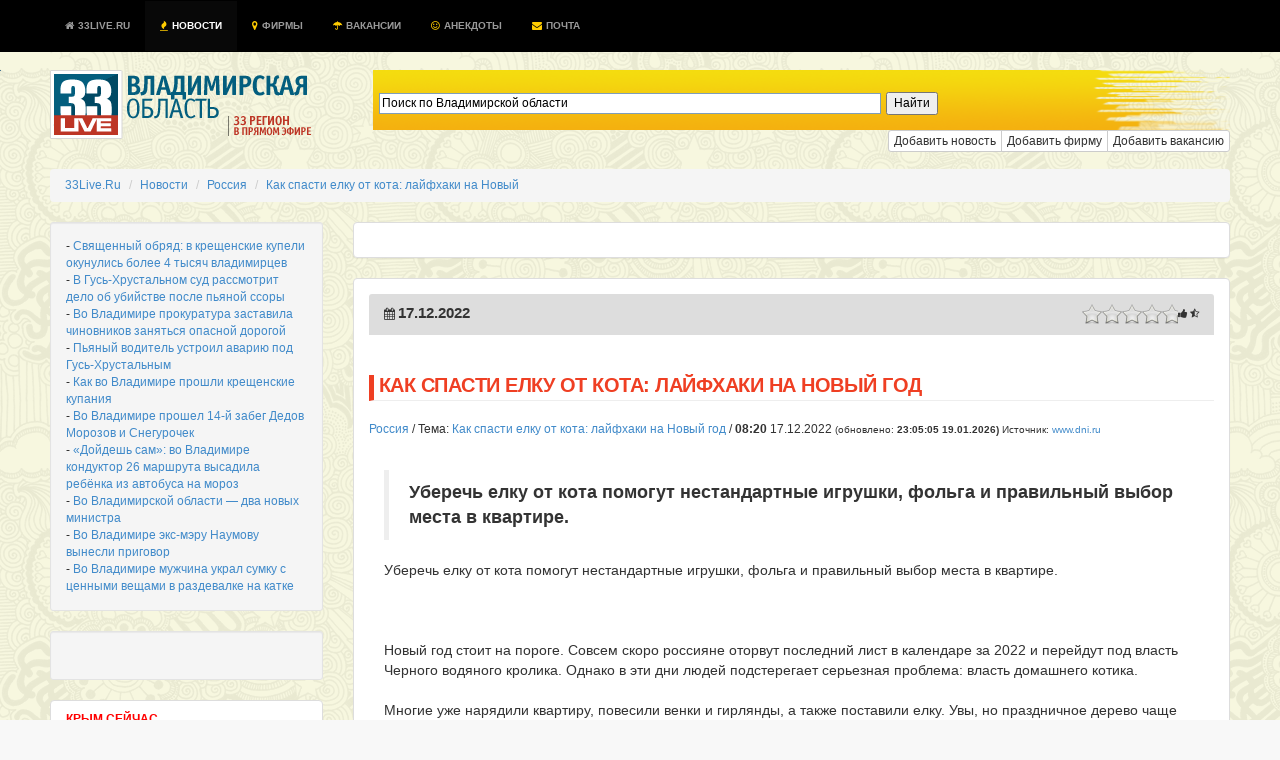

--- FILE ---
content_type: text/html; charset=UTF-8
request_url: https://33live.ru/novosti/17-12-2022-kak-spasti-elku-ot-kota-lajfxaki-na-novyj-god.html
body_size: 17337
content:
 
<!DOCTYPE HTML PUBLIC "-//W3C//DTD HTML 4.01 Transitional//EN" "http://www.w3.org/TR/html4/loose.dtd">
<!--[if lt IE 7]><html class="ie6 oldie no-js" lang="ru"><![endif]--><!--[if IE 7]><html class="ie7 oldie no-js" lang="ru"><![endif]--><!--[if IE 8]><html class="ie8 oldie no-js" lang="ru"><![endif]--><!--[if gt IE 8]><!--><html class="no-js fluid" lang="ru"><!--<![endif]--><head prefix="og: http://ogp.me/ns# fb: http://ogp.me/ns/fb# article: http://ogp.me/ns/article# ya: http://webmaster.yandex.ru/vocabularies/"><meta http-equiv="Content-Type" content="text/html; charset=UTF-8">
<meta http-equiv="Pragma" content="no-cache"/>
<meta http-equiv="no-cache"/>
<meta http-equiv="Expires" content="-1"/>
<meta http-equiv="Cache-Control" content="no-cache"/>
<meta charset="utf-8"><meta http-equiv="X-UA-Compatible" content="IE=edge,chrome=1"><title>Как спасти елку от кота: лайфхаки на Новый год</title>
<meta name="viewport" content="width=device-width, initial-scale=1, maximum-scale=1">
<meta name="format-detection" content="telephone=no">
<meta name="description" content="СРОЧНО, ВИДЕО: Уберечь елку от кота помогут нестандартные игрушки, фольга и правильный выбор места в квартире.">
<meta name="keywords" content="">
<meta name="title" content="Как спасти елку от кота: лайфхаки на Новый год" />
<meta name="standout" content="https://33live.ru/novosti/17-12-2022-kak-spasti-elku-ot-kota-lajfxaki-na-novyj-god.html">
<meta name="robots" content="all">
<meta name="robots" content="index, follow" />
<meta name="revisit-after" content="1 days" />

<meta name="Googlebot" content="Index,Follow,Noachive" />
<meta name="google-site-verification" content="OnHhe1QM4YemNev_TrnTpAgU4cRScoLFzAWcczAC_FA" />
<meta name="226282825634bfbb51a2edfa09e66222" content="">
<meta property="og:interaction" content="Поиск по Владимирской области" /> 
<meta property="og:interaction:web_handler" content="https://33live.ru/search/" />
<meta name="geo.placename" content="Владимир, Владимирская область, Россия" />
<meta name="geo.position" content="56.1445960;40.4178690" />
<meta name="geo.region" content="RU-Владимирская область" />
<meta name="ICBM" content="56.1445960, 40.4178690" />


<meta name="RATING" content="General" />
<link rel="alternate" type="application/atom+xml" title="33Live.Ru" href="https://33live.ru/novosti/rss/atom" />
<link rel="alternate" type="application/rss+xml" title="Как спасти елку от кота: лайфхаки на Новый год" href="https://33live.ru/novosti/rss" />
<link href="https://feeds.feedburner.com/33liveru" rel='alternate' title='Новости 33Live.Ru &raquo; Лента' type='application/rss+xml' />
<link rel="canonical" href="https://33live.ru/novosti/17-12-2022-kak-spasti-elku-ot-kota-lajfxaki-na-novyj-god.html"/>

<meta property="og:title" content="Как спасти елку от кота: лайфхаки на Новый год" />
<meta property="og:url" content="https://33live.ru/novosti/17-12-2022-kak-spasti-elku-ot-kota-lajfxaki-na-novyj-god.html">
<meta property="og:site_name" content="33Live.Ru" />
<meta property="og:section" content="Россия" />
<meta property="og:image" content="https://33live.ru/i/33livelogo.png" />
<meta property="og:description" content="СРОЧНО, ВИДЕО: Уберечь елку от кота помогут нестандартные игрушки, фольга и правильный выбор места в квартире." />
<meta itemprop="datePublished" content="1768849505">
<meta name="twitter:card" content="summary" />
<meta name="twitter:site" content="@33live_ru" />
<meta name="twitter:creator" content="@33live_ru" />
<meta name="twitter:domain" content="33live.ru" />
<meta name="twitter:url" content="https://33live.ru/novosti/17-12-2022-kak-spasti-elku-ot-kota-lajfxaki-na-novyj-god.html" />
<meta name="twitter:title" content="Как спасти елку от кота: лайфхаки на Новый год" />
<meta name="twitter:description" content="СРОЧНО, ВИДЕО: Уберечь елку от кота помогут нестандартные игрушки, фольга и правильный выбор места в квартире." />
<meta name="news_keywords" content="" />
<meta property="article:modified_time" content="1671250850" />
<meta property="article:published_time" content="1671250850" />

<link rel='icon' href='/favicon.ico' type="image/x-icon" />
<link href="https://plus.google.com/communities/105934270820363718809" rel="publisher" />
<link href="https://plus.google.com/u/0/103603849442452170135" rel="author" />
<meta name='wmail-verification' content='62dd567edac2eb33' />
<link rel="shortcut icon" href="/favicon.ico" type="image/x-icon" />
<script type="text/javascript" src="//cdn.jsdelivr.net/jquery/2.0.3/jquery-2.0.3.min.js"></script>
<link rel="stylesheet" type="text/css" href="https://33live.ru/css/bootstrap.min.css"/>
<link href="//netdna.bootstrapcdn.com/font-awesome/3.2.1/css/font-awesome.css" rel="stylesheet">

<style>
body {  font-size: 12px; background: #f8f8f8 url(https://33live.ru/i/skulls.png);}
.panel-body {  font-size: 12px;}
.panel,.well {padding:15px;}
.page-header,panel-heading {
  padding-top: 1px;
  padding-bottom: 5px;
  font-size: 20px; 
  font-weight: normal;
  line-height:19px;
  text-transform:uppercase;
  letter-spacing: -0.5px;
  color: #ef3f23;
  border-left: 5px solid #ef3f23;
  padding-left:5px;
}
.h1 {
  padding-top: 1px;
  padding-bottom: 2px;
  font-size: 17px; 
  font-weight: normal;
  line-height:19px;
  text-transform:uppercase;
  letter-spacing: -0.5px;
  color: #ef3f23;
  border-left: 5px solid #ef3f23;
  padding-left:5px;
}
.h2, h3, h4, h5 {
  padding-top: 1px;
  padding-bottom: 5px;
  font-size: 17px; 
  font-weight: normal;
  line-height:19px;
  text-transform:uppercase;
  letter-spacing: -0.5px;
  color: #ef3f23;
}
</style>

 <script type="text/javascript" src="//vk.com/js/api/openapi.js?97"></script> 

<script>
  (function(i,s,o,g,r,a,m){i['GoogleAnalyticsObject']=r;i[r]=i[r]||function(){
  (i[r].q=i[r].q||[]).push(arguments)},i[r].l=1*new Date();a=s.createElement(o),
  m=s.getElementsByTagName(o)[0];a.async=1;a.src=g;m.parentNode.insertBefore(a,m)
  })(window,document,'script','//www.google-analytics.com/analytics.js','ga');

  ga('create', 'UA-51397276-8', '33live.ru');
  ga('send', 'pageview');

</script>

<meta name="google-translate-customization" content="72909a245c7967e8-2cbeff38f03b2450-g4ff2dc5e62851d8b-d"></meta>
<!-- <script async src="https://allstat-pp.ru/7951/0761c8f1961c32123b652daff65bca8cedb72f02.js"></script> -->
</head>

<body>

<div style="position:absolute;top:-1000;left:-1000;">

<!-- Yandex.Metrika counter --> <script type="text/javascript" > (function(m,e,t,r,i,k,a){m[i]=m[i]||function(){(m[i].a=m[i].a||[]).push(arguments)}; m[i].l=1*new Date();k=e.createElement(t),a=e.getElementsByTagName(t)[0],k.async=1,k.src=r,a.parentNode.insertBefore(k,a)}) (window, document, "script", "https://mc.yandex.ru/metrika/tag.js", "ym"); ym(29319835, "init", { clickmap:true, trackLinks:true, accurateTrackBounce:true }); </script> <noscript><div><img src="https://mc.yandex.ru/watch/29319835" style="position:absolute; left:-9999px;" alt="" /></div></noscript> <!-- /Yandex.Metrika counter -->
<!-- Rating@Mail.ru logo -->
<img src="//top-fwz1.mail.ru/counter?id=2367097;t=479;l=1" 
style="border:0;" height="1" width="1" alt="Рейтинг@Mail.ru" />
<!-- Rating@Mail.ru counter -->
<script type="text/javascript">//<![CDATA[
var _tmr = _tmr || [];
_tmr.push({id: '2367097', type: 'pageView', start: (new Date()).getTime()});
(function (d, w) {
   var ts = d.createElement('script'); ts.type = 'text/javascript'; ts.async = true;
   ts.src = (d.location.protocol == 'https:' ? 'https:' : 'http:') + '//top-fwz1.mail.ru/js/code.js';
   var f = function () {var s = d.getElementsByTagName('script')[0]; s.parentNode.insertBefore(ts, s);};
   if (w.opera == "[object Opera]") { d.addEventListener("DOMContentLoaded", f, false); } else { f(); }
})(document, window);
//]]></script><noscript><div style="position:absolute;left:-10000px;">
<img src="//top-fwz1.mail.ru/counter?id=2367097;js=na" style="border:0;" height="1" width="1" alt="Рейтинг@Mail.ru" />
</noscript>
<!-- //Rating@Mail.ru counter -->

</div>

    <!--  <script src="https://oss.maxcdn.com/libs/html5shiv/3.7.0/html5shiv.js"></script>
      <script src="https://oss.maxcdn.com/libs/respond.js/1.4.2/respond.min.js"></script> -->

<!-- background: #104b6b url(/i/hd.jpg) no-repeat center top; traur -->
<nav class="nav navbar-inverse navbar-fixed-top" style="text-transform:uppercase;font-size:10px;font-weight:bold;color:#fff;background-color:#104b6b;padding:1px;background-color:#000000;">
  <div class="container">
 <div class="navbar-header">
      <button type="button" class="navbar-toggle" data-toggle="collapse" data-target="#nav-collapse">
        <span class="sr-only">Toggle navigation</span>
        <span class="icon-bar"></span>
        <span class="icon-bar"></span>
        <span class="icon-bar"></span>
      </button>
    </div>
      <div class="collapse navbar-collapse" id="nav-collapse">
        <ul class="nav navbar-nav">
<li >
    <a href="https://33live.ru" class="brand" title="Владимирская область"><i class="icon-home icon-white" style='margin-right: 1px;'></i> 33Live.Ru <div class="hidden"><script type="text/javascript">document.write("<a href='https://www.liveinternet.ru/click;33LiveRu' target=_blank><img src='//counter.yadro.ru/hit;33LiveRu?t45.6;r" + escape(document.referrer) + ((typeof(screen)=="undefined")?"":";s"+screen.width+"*"+screen.height+"*"+(screen.colorDepth?screen.colorDepth:screen.pixelDepth)) + ";u" + escape(document.URL) +";h"+escape(document.title.substring(0,80)) +  ";" + Math.random() + "' border=0 width=1 height=1 alt='' title='LiveInternet'><\/a>")</script></div></a>  </li>
  <li  class="active"><a href="https://33live.ru/novosti/" title="новости владимирской области"><i class="icon-fire" style='margin-right: 1px;color:#ffcc00;'></i> Новости</a></li>
  <!-- li ><a href="https://33live.ru/novosti/crimea" title="крым сейчас"><i class="icon-spinner icon-spin" style='margin-right: 1px;color:red;'></i> КРЫМ</a></li -->
  <li ><a href="https://33live.ru/firms/" title="справочник организаций"><i class="icon-map-marker" style='margin-right: 1px;color:#ffcc00;'></i> Фирмы</a></li>
  <li ><a href="https://33live.ru/job/" title="вакансии для владимирцев"><i class="icon-umbrella" style='margin-right: 1px;color:#ffcc00;'></i> Вакансии</a></li>
  <li ><a href="https://33live.ru/humor/" title="Анекдоты"><i class="icon-smile icon-white" style='margin-right: 1px;color:#ffcc00;'></i> Анекдоты</a></li>

  <!--<li ><a target=_blank href="http://remontnik33.ru/" title="Ремонтник33"><i class="icon-bullhorn" style='margin-right: 1px;color:#ffcc00;'></i> Ремонтник33</a></li>
  <li ><a target=_blank href="http://vladimir.24hours.ru" rel=nofollow title="интернет-магазин"><i class="icon-shopping-cart" style='margin-right: 1px;color:#ffcc00;'></i> Магазин</a></li>-->
  <li ><a href="https://33live.ru/getmail" title="бесплатный почтовый ящик @33live.ru"><i class="icon-envelope" style='margin-right: 1px;color:#ffcc00;'></i> Почта</a></li>
        </ul>

</div></div>
</nav>


<script type="text/javascript">$('.dropdown-toggle').dropdown();</script>

<div class="container" style="margin-top:0px;height:60px;margin-top:70px;background:transparent;">
	<div class="row">
<div class="col-md-3">
<a href="https://33live.ru" target=_top style="margin-top:15px;margin-bottom:15px;"><img src="https://33live.ru/i/33live.png" border=0 width=265 height=69 alt='владимирская область'></a><br>
</div><div class="col-md-9">

	<!--<div class="controls controls-row" style="background: url('https://33live.ru/img/searchbar2.png') no-repeat; height:60px;">
			<form action="https://33live.ru/search/" method="GET" accept-charset="UTF-8" class="form-inline" name="search-form" style="display:block;padding-top:18px;margin-left:20px;">
			<div class="input-append">
			<input type="text" name="query" class="col-md-8 search-query" value="" class="typeahead" id="appendedInputButtons" autocomplete="off" placeholder="Поиск по Владимирской области" required autofocus>
			<button type="submit" class="btn btn-xs btn-danger"> <i class="icon-search icon-white"></i> Искать</button></div>
			</form>
	</div>-->
	
	<div style="display:block;padding-top:16px;margin-left:20px;background: url('https://33live.ru/img/searchbar2.png') no-repeat; height:60px;" class="controls controls-row" >
             
            <div style="width: 66.66666667%;margin-left: 20px;" class="ya-site-form ya-site-form_inited_no" onclick="return {'action':'https://33live.ru/search/','arrow':false,'bg':'transparent','fontsize':12,'fg':'#000000','language':'ru','logo':'rb','publicname':'Поиск по Владимирской области','suggest':true,'target':'_self','tld':'ru','type':2,'usebigdictionary':true,'searchid':2191192,'webopt':false,'websearch':false,'input_fg':'#000000','input_bg':'#ffffff','input_fontStyle':'normal','input_fontWeight':'normal','input_placeholder':'Поиск по Владимирской области','input_placeholderColor':'#000000','input_borderColor':'#7f9db9'}">
                <form action="https://yandex.ru/sitesearch" method="get" target="_self" class="form-inline" >
                    <div class="input-append">
                        <input type="hidden" name="searchid" value="2191192"/>
                        <input type="hidden" name="l10n" value="ru"/>
                        <input type="hidden" name="reqenc" value=""/>
                        <input type="search" name="text" value="" class="col-md-8 search-query" />
                        <input type="submit" value="Найти"/>
                     </div>
                </form>
           
                <style type="text/css">.ya-page_js_yes .ya-site-form_inited_no { display: none; }</style><script type="text/javascript">(function(w,d,c){var s=d.createElement('script'),h=d.getElementsByTagName('script')[0],e=d.documentElement;if((' '+e.className+' ').indexOf(' ya-page_js_yes ')===-1){e.className+=' ya-page_js_yes';}s.type='text/javascript';s.async=true;s.charset='utf-8';s.src=(d.location.protocol==='https:'?'https:':'http:')+'//site.yandex.net/v2.0/js/all.js';h.parentNode.insertBefore(s,h);(w[c]||(w[c]=[])).push(function(){Ya.Site.Form.init()})})(window,document,'yandex_site_callbacks');</script>
            </div>
        </div>

	<div class="btn-group btn-group-xs pull-right">
	<a href="https://33live.ru/novosti/add" rel=nofollow role="button" class="btn btn-xs btn-default" title="Добавить новость">Добавить новость</a>
	<a href="https://33live.ru/register/firm/" rel=nofollow role="button" class="btn btn-xs btn-default" title="Добавить фирму">Добавить фирму</a>
	<a href="https://33live.ru/job/add/" rel=nofollow role="button" class="btn btn-xs btn-default" title="Добавить фирму">Добавить вакансию</a>
	<!--<a href="http://qp33.ru" role="button" target=_blank class="btn btn-xs btn-danger" title="Промосайт бесплатно">Сайт бесплатно</a>
	<a href="http://ip33.ru" role="button" target=_blank class="btn btn-xs btn-success" title="Зарегистрировать домен">Домены</a>
	<a href="http://www.totalbrend.ru/" role="button" target=_blank class="btn btn-xs btn-info" title="Обмен баннерами">Вебмастерам</a>-->
	</div>

	</div>
</div>

<br>
<div itemscope itemtype="http://data-vocabulary.org/Breadcrumb" id="crumbs">
<ul class="breadcrumb">
	<li itemscope itemtype="http://data-vocabulary.org/Breadcrumb"><a  title="33Live.Ru" href='https://33live.ru/' itemprop="url"><span itemprop="title">33Live.Ru</span> </a></li> 
	<li itemscope itemtype="http://data-vocabulary.org/Breadcrumb"><a  title="Новости" href='https://33live.ru/novosti/' itemprop="url"><span itemprop="title">Новости</span> </a></li> 
	<li itemscope itemtype="http://data-vocabulary.org/Breadcrumb"><a  title="Россия" href='https://33live.ru/novosti/federal.htm' itemprop="url"><span itemprop="title">Россия</span> </a></li> 
	<li itemscope itemtype="http://data-vocabulary.org/Breadcrumb"><a  class='active'  title="Как спасти елку от кота: лайфхаки на Новый" href='https://33live.ru/novosti/17-12-2022-kak-spasti-elku-ot-kota-lajfxaki-na-novyj-god.html' itemprop="url"><span itemprop="title">Как спасти елку от кота: лайфхаки на Новый</span></a></li> 
</ul>

</div>

<script type="text/javascript">
$(function(){
	$('#rating_news').rating({
		fx: 'full',
        image: '/img/stars2.png',
        loader: '/img/ajax-loader.gif',
        minimal: 0.5,
        stars: 5,
	url: '/novosti/rating.php?idnews=808206',
        callback: function(responce){
            this.vote_success.fadeOut(6000);
        }
	});
})
</script>

<script type="text/javascript" src="//vk.com/js/api/openapi.js?101"></script> 


	<div class="row">
<div class="col-md-3">

<div class="well well-sm">

- <a href='/novosti/19-01-2026-svyashhennyj-obryad-v-kreshhenskie-kupeli-okunulis-bolee-4-tysyach-vladimircev.html'>Священный обряд: в крещенские купели окунулись более 4 тысяч владимирцев</a> <br>- <a href='/novosti/19-01-2026-v-gus‑xrustalnom-sud-rassmotrit-delo-ob-ubijstve-posle-pyanoj-ssory.html'>В Гусь‑Хрустальном суд рассмотрит дело об убийстве после пьяной ссоры</a> <br>- <a href='/novosti/19-01-2026-vo-vladimire-prokuratura-zastavila-chinovnikov-zanyatsya-opasnoj-dorogoj.html'>Во Владимире прокуратура заставила чиновников заняться опасной дорогой</a> <br>- <a href='/novosti/19-01-2026-pyanyj-voditel-ustroil-avariyu-pod-gus‑xrustalnym.html'>Пьяный водитель устроил аварию под Гусь‑Хрустальным</a> <br>- <a href='/novosti/19-01-2026-kak-vo-vladimire-proshli-kreshhenskie-kupaniya.html'>Как во Владимире прошли крещенские купания</a> <br>- <a href='/novosti/19-01-2026-vo-vladimire-proshel-14-j-zabeg-dedov-morozov-i-snegurochek.html'>Во Владимире прошел 14-й забег Дедов Морозов и Снегурочек</a> <br>- <a href='/novosti/19-01-2026-dojdesh-sam-vo-vladimire-konduktor-26-marshruta-vysadila-rebyonka-iz-avtobusa-na-moroz.html'>«Дойдешь сам»: во Владимире кондуктор 26 маршрута высадила ребёнка из автобуса на мороз</a> <br>- <a href='/novosti/19-01-2026-vo-vladimirskoj-oblasti-—-dva-novyx-ministra.html'>Во Владимирской области — два новых министра</a> <br>- <a href='/novosti/19-01-2026-vo-vladimire-eks-meru-naumovu-vynesli-prigovor.html'>Во Владимире экс-мэру Наумову вынесли приговор</a> <br>- <a href='/novosti/19-01-2026-vo-vladimire-muzhchina-ukral-sumku-s-cennymi-veshhami-v-razdevalke-na-katke.html'>Во Владимире мужчина украл сумку с ценными вещами в раздевалке на катке</a> <br></div>

<div class="well well-sm">
<!--
<script async src="//pagead2.googlesyndication.com/pagead/js/adsbygoogle.js"></script> -->
<!-- 33live_left_240_400 -->
<!-- <ins class="adsbygoogle"
     style="display:inline-block;width:240px;height:400px"
     data-ad-client="ca-pub-4821627379338005"
     data-ad-slot="5966512026"></ins>
<script>
(adsbygoogle = window.adsbygoogle || []).push({});
</script>
-->
<br/>
</div>



<div class="list-group">
<a href="https://33live.ru/novosti/crimea" class="list-group-item text-danger" style="color:red;font-weight:bold;">КРЫМ СЕЙЧАС</a></b>
<a href="https://33live.ru/novosti/" class="list-group-item">Все новости</a></b>
<a href="https://33live.ru/novosti/actual.htm" class="list-group-item">ТОП </a><a href="https://33live.ru/novosti/glavnoe.htm" class="list-group-item">Главное </a><a href="https://33live.ru/novosti/kultura.htm" class="list-group-item">Культура </a><a href="https://33live.ru/novosti/obrazovanie.htm" class="list-group-item">Образование </a><a href="https://33live.ru/novosti/proisshestviya.htm" class="list-group-item">Происшествия </a><a href="https://33live.ru/novosti/sport.htm" class="list-group-item">Спорт </a><a href="https://33live.ru/novosti/politika.htm" class="list-group-item">Политика </a><a href="https://33live.ru/novosti/ekonomika.htm" class="list-group-item">Экономика </a><a href="https://33live.ru/novosti/zdorove.htm" class="list-group-item">Здоровье </a><a href="https://33live.ru/novosti/federal.htm" class="list-group-item">Россия </a><a href="https://33live.ru/novosti/moscow.htm" class="list-group-item">Москва </a><a href="https://33live.ru/humor" class="list-group-item text-success">Анекдоты нонстоп</a>
<a rel='nofollow' href="https://33live.ru/novosti/sandbox" class="list-group-item muted">Песочница</a>
</div>
<br>

<noindex>


<div class="panel panel-default" style="margin:3px;">
<div class="panel-body" style="margin:3px;">

Разговор двух пацанов: 
- Приколи, братан, фчера: подошел, засунул и пошел... 
- Ну, ты перец! А как ее звать? 
- Не ее, а их... 
- Ну ни хрена се! 
- Да, вот так тапочки...


<a href=/humor title='еще анекдотов'><i class="icon-smile"></i> еще анекдот!</a>
</div></div>
</noindex>
<br/><br/>
<div class="panel">
<center>

<!--4fdb9510--><!--4fdb9510--><script async="async" src="https://w.uptolike.com/widgets/v1/zp.js?pid=tl3cdea9e3e8c55e8efee40060fabe84f6e38dbd2d" type="text/javascript"></script><script type="text/javascript">
<!--
var _acic={dataProvider:10};(function(){var e=document.createElement("script");e.type="text/javascript";e.async=true;e.src="https://www.acint.net/aci.js";var t=document.getElementsByTagName("script")[0];t.parentNode.insertBefore(e,t)})()
//-->
</script><!--3659403873471--><div id='h5bm_3659403873471'></div>		

<!-- 33liveLeft2 -->

</center>
</div>

</div><div class="col-md-9">

<div class="panel panel-default" style="padding:0px;">
<center>
<br/>
<!--
<script async src="//pagead2.googlesyndication.com/pagead/js/adsbygoogle.js"></script> -->
<!-- 33live_top -->
<!-- <ins class="adsbygoogle"
     style="display:inline-block;width:728px;height:90px"
     data-ad-client="ca-pub-4821627379338005"
     data-ad-slot="6478739226"></ins>
<script>
(adsbygoogle = window.adsbygoogle || []).push({});
</script>
-->
</center>
<br/>
</div>

<div class="panel panel-default">
<div class="panel-heading" style="background-color:#ddd;">
<table width=100%><tr><td width=30% align=left>
<i class="icon-calendar icon"></i> <b style='font-size: 15px; font-weight: bold; line-height: 15px;'>17.12.2022</b><br>
</td><td width=40%>

</td><td width=40% align=right><span class="pull-right">
<table><tr>
<td>
<div id="rating_news" style="height: 20px; left:20px;">
<input type="hidden" class="val" value=""/>
<input type="hidden" class="score" value=""/>
<input type="hidden" class="vote" value=""/>
<input type="hidden" class="votes" value=""/>
<input type="hidden" name="vote-id" value="808206"/>
</div></td><td><small><i class="icon-thumbs-up"></i> <b></b> <i class="icon-star-half-empty"></i> <b></b></small></td></tr></table>
</span>
</td></tr></table>
<span itemprop="articleBody">
<span class="news-date hidden">2022-12-17 08:20:50</span>
<span class="news-time hidden">2022-12-17 08:20:50</span>
</div>

<!-- Yandex.RTB R-A-129730-1 
<div id="yandex_rtb_R-A-129730-1"></div>
<script type="text/javascript">
    (function(w, d, n, s, t) {
        w[n] = w[n] || [];
        w[n].push(function() {
            Ya.Context.AdvManager.render({
                blockId: "R-A-129730-1",
                renderTo: "yandex_rtb_R-A-129730-1",
                async: true
            });
        });
        t = d.getElementsByTagName("script")[0];
        s = d.createElement("script");
        s.type = "text/javascript";
        s.src = "//an.yandex.ru/system/context.js";
        s.async = true;
        t.parentNode.insertBefore(s, t);
    })(this, this.document, "yandexContextAsyncCallbacks");
</script>
-->

<h1 class="page-header" itemprop="name"><strong>Как спасти елку от кота: лайфхаки на Новый год</strong></h1>
<a href='/novosti/federal.htm' itemprop='articleSection'>Россия</a> / Тема: <a href="/novosti/17-12-2022-kak-spasti-elku-ot-kota-lajfxaki-na-novyj-god.html" class="article_header_item_story">Как спасти елку от кота: лайфхаки на Новый год</a> / 
<time class="article_header_date" itemprop="dateCreated" datetime="2022-12-17T08:20:50">
<b><span class="article_header_time">08:20</span></b> 17.12.2022</time> <small class="muted">(обновлено: <b><time class="article_header_update_date" itemprop="dateModified" datetime="2026-01-19T23:05:05">23:05:05 19.01.2026</time>)</b> Источник: <a href="http://www.dni.ru" target=_blank rel=nofollow>www.dni.ru</a></small>
<br><br>
<div id="newstext" itemprop="articleBody" style="font-size:120%;padding:15px;">
<blockquote itemprop="description"><b>Уберечь елку от кота помогут нестандартные игрушки, фольга и правильный выбор места в квартире.</b></blockquote>Уберечь елку от кота помогут нестандартные игрушки, фольга и правильный выбор места в квартире.<br><br>		<br><br>Новый год стоит на пороге. Совсем скоро россияне оторвут последний лист в календаре за 2022 и перейдут под власть Черного водяного кролика. Однако в эти дни людей подстерегает серьезная проблема: власть домашнего котика.<br><br>Многие уже нарядили квартиру, повесили венки и гирлянды, а также поставили елку. Увы, но праздничное дерево чаще других становится жертвой питомца, если не понравится или, наоборот, слишком сильно понравится ему.<br><br>Меж тем, спасти елку от кота и не испортить себе Новый год можно. Для этого достаточно знать несколько лайфхаков. Полезными советами с россиянами поделились авторы ютуб-канала ТСВ.<br><br>Удобный вариант &#8211; установить праздничное дерево заранее. Можно поставить елку в квартире за неделю или за две, при этом украшать ее не стоит. За это время котик должен сполна наиграться и привыкнуть к новому атрибуту в доме.<br><br>Очень важно выбрать в доме правильно место для елки. Лучше всего выбрать угол, чтобы закрыть доступ для питомца, как минимум, с двух сторон. Полок рядом быть не должно &#8211; так можно избежать воздушной атаки и сберечь содержимое самих полок.<br><br>Кроме того, авторы канала рекомендуют хозяевам котов отказаться от елочных украшений, висящих не нитке, потому что раскачивающиеся шары привлекают дополнительное внимание. Лучше остановиться на декоре с прищепками. Дождик и вовсе под запретом &#8211; его питомец может сожрать.<br><br>Эксперты уверены, что коты не переносят шума алюминиевой фольги. В крайнем случае можно обернуть ствол и нижние ветки, однако внешний вид елки от этого пострадает. Более продвинутый вариант &#8211; обрызгать праздничное дерево специальным эфирным маслом, отпугивающим животных.</div>

<!-- Yandex.RTB R-A-129730-1 
<div id="yandex_rtb_R-A-129730-1"></div>
<script type="text/javascript">
    (function(w, d, n, s, t) {
        w[n] = w[n] || [];
        w[n].push(function() {
            Ya.Context.AdvManager.render({
                blockId: "R-A-129730-1",
                renderTo: "yandex_rtb_R-A-129730-1",
                async: true
            });
        });
        t = d.getElementsByTagName("script")[0];
        s = d.createElement("script");
        s.type = "text/javascript";
        s.src = "//an.yandex.ru/system/context.js";
        s.async = true;
        t.parentNode.insertBefore(s, t);
    })(this, this.document, "yandexContextAsyncCallbacks");
</script> 
-->
<br>

<div class="panel">
<div class="pluso pull-right" data-background="none;" data-options="small,square,line,horizontal,nocounter,sepcounter=1,theme=14" data-services="vkontakte,odnoklassniki,facebook,twitter,google,moimir"></div>
<a href="#addfoto" role="button" class="btn btn-sm btn-success" data-toggle="modal"><i class="icon-upload-alt"></i> Загрузить фотографии по теме</a>
<a href="#blogcode" role="button" class="btn btn-sm btn-info" data-toggle="modal"><i class="icon-twitter-sign"></i> Вставить в блог</a>
<a href="#forumcode" role="button" class="btn btn-sm btn-warning" data-toggle="modal"><i class="icon-edit"></i> Вставить в форум</a>
</div>
</div>

<table class="panel" width=100% cellpadding=5><tr>

</tr></table>



<div class="panel">
<div class="panel-heading"><h3>Ваше мнение - ценность!</h3></div>
<noindex>
<!--
<script type="text/javascript">
  VK.init({apiId: 3750294, onlyWidgets: true});
</script>
<div id="vk_comments"></div>
<script type="text/javascript">
VK.Widgets.Comments("vk_comments", {limit: 20, width: "840", attach: "*"});
</script>
-->

<div id="fb-root"></div>
<script>(function(d, s, id) {
  var js, fjs = d.getElementsByTagName(s)[0];
  if (d.getElementById(id)) return;
  js = d.createElement(s); js.id = id;
  js.src = "//connect.facebook.net/ru_RU/all.js#xfbml=1&appId=421405581281491";
  fjs.parentNode.insertBefore(js, fjs);
}(document, 'script', 'facebook-jssdk'));</script>


<div class="fb-comments" data-href="https://33live.ru//novosti/17-12-2022-kak-spasti-elku-ot-kota-lajfxaki-na-novyj-god.html" data-width="840" data-numposts="15" data-colorscheme="light"></div>
</noindex>
</div>


<ul class="pager">
  <li class="previous"><a href="/novosti/kakaya-vlast-vostrebovana-v-rossii.html" rel="Prev"><b><i class="icon-arrow-left"></i> Предыдущая новость</a></b></li></ul>



<div class="panel panel-default">
<div class="panel-body">

<font class='muted'>23.12.2025</font> <a href='/novosti/23-12-2025-v-energodare-sostoyalsya-forum-zhenskij-dar.html' title='В Энергодаре состоялся форум «Женский Дар»'>В Энергодаре состоялся форум «Женский Дар»</a><br><font class='muted'>21.12.2025</font> <a href='/novosti/21-12-2025-vystavku-nikasa-safronova-v-nyu-deli-posetili-bolee-300-tys-chelovek.html' title='Выставку Никаса Сафронова в Нью-Дели посетили более 300 тыс. человек'>Выставку Никаса Сафронова в Нью-Дели посетили более 300 тыс. человек</a><br><font class='muted'>19.12.2025</font> <a href='/novosti/19-12-2025-vystavka-yuvelirnaya-skazka-ot-kostromskoj-snegurochki-otkrylas-v-rossii.html' title='Выставка "Ювелирная сказка от Костромской Снегурочки" открылась в России'>Выставка "Ювелирная сказка от Костромской Снегурочки" открылась в России</a><br><font class='muted'>18.12.2025</font> <a href='/novosti/18-12-2025-v-novosibirske-projdet-vserossijskij-forum-korennyx-malochislennyx-narodov.html' title='В Новосибирске пройдет всероссийский форум коренных малочисленных народов'>В Новосибирске пройдет всероссийский форум коренных малочисленных народов</a><br><font class='muted'>17.12.2025</font> <a href='/novosti/17-12-2025-multimedijnaya-vystavka-ob-istorii-novogo-goda-i-deda-moroza-otkrylas-v-kazani.html' title='Мультимедийная выставка об истории Нового года и Деда Мороза открылась в Казани'>Мультимедийная выставка об истории Нового года и Деда Мороза открылась в Казани</a><br><font class='muted'>16.12.2025</font> <a href='/novosti/16-12-2025-v-pekine-nachalsya-vi-forum-smi-rossii-i-kitaya.html' title='В Пекине начался VI форум СМИ России и Китая'>В Пекине начался VI форум СМИ России и Китая</a><br><font class='muted'>14.12.2025</font> <a href='/novosti/14-12-2025-v-nacionalnom-centre-rossiya-otkrylas-interaktivnaya-vystavka-puteshestvie-kniga-skazok.html' title='В Национальном центре «Россия» открылась интерактивная выставка-путешествие «Книга сказок»'>В Национальном центре «Россия» открылась интерактивная выставка-путешествие «Книга сказок»</a><br><font class='muted'>12.12.2025</font> <a href='/novosti/12-12-2025-forum-amurekspo-projdet-v-blagoveshhenske-i-xejxe-s-21-po-24-maya.html' title='Форум "Амурэкспо" пройдет в Благовещенске и Хэйхэ с 21 по 24 мая'>Форум "Амурэкспо" пройдет в Благовещенске и Хэйхэ с 21 по 24 мая</a><br><font class='muted'>11.12.2025</font> <a href='/novosti/11-12-2025-v-pushkinskom-muzee-predstavili-ne-vystavlyavshiesya-ranee-raboty-shagala.html' title='В Пушкинском музее представили не выставлявшиеся ранее работы Шагала'>В Пушкинском музее представили не выставлявшиеся ранее работы Шагала</a><br><font class='muted'>10.12.2025</font> <a href='/novosti/10-12-2025-yubilejnyj-forum-arktika-nastoyashhee-i-budushhee-otkrylsya-v-peterburge.html' title='Юбилейный форум «Арктика: настоящее и будущее» открылся в Петербурге'>Юбилейный форум «Арктика: настоящее и будущее» открылся в Петербурге</a><br><font class='muted'>09.12.2025</font> <a href='/novosti/09-12-2025-v-moskve-otkrylas-vystavka-posvyashhennaya-iskusstvu-vo-vremya-vojny.html' title='В Москве открылась выставка, посвященная искусству во время войны'>В Москве открылась выставка, посвященная искусству во время войны</a><br><font class='muted'>07.12.2025</font> <a href='/novosti/07-12-2025-v-ivanove-projdet-molodezhnyj-istoricheskij-forum-nasha-slava-russkaya-derzhava.html' title='В Иванове пройдет молодежный исторический форум «Наша Слава – русская держава»'>В Иванове пройдет молодежный исторический форум «Наша Слава – русская держава»</a><br><font class='muted'>05.12.2025</font> <a href='/novosti/05-12-2025-v-moskve-otkrylas-vystavka-prorestavraciyu.html' title='В Москве открылась выставка "Прореставрацию"'>В Москве открылась выставка "Прореставрацию"</a><br><font class='muted'>04.12.2025</font> <a href='/novosti/04-12-2025-v-kazani-10-dekabrya-startuet-forum-po-bezopasnomu-internetu.html' title='В Казани 10 декабря стартует форум по безопасному интернету'>В Казани 10 декабря стартует форум по безопасному интернету</a><br><font class='muted'>03.12.2025</font> <a href='/novosti/03-12-2025-v-moskve-otkrylas-vystavka-o-xudozhestvennom-nasledii-doma-romanovyx.html' title='В Москве открылась выставка о художественном наследии дома Романовых'>В Москве открылась выставка о художественном наследии дома Романовых</a><br><font class='muted'>02.12.2025</font> <a href='/novosti/02-12-2025-v-moskve-proxodit-forum-vtb-rossiya-zovet.html' title='В Москве проходит форум ВТБ «Россия зовет»'>В Москве проходит форум ВТБ «Россия зовет»</a><br><font class='muted'>30.11.2025</font> <a href='/novosti/30-11-2025-v-centralnom-vystavochnom-zale-manezha-otkroetsya-vystavka-posvyashhyonnaya-dinastii-benua.html' title='В Центральном выставочном зале «Манежа» откроется выставка, посвящённая династии Бенуа'>В Центральном выставочном зале «Манежа» откроется выставка, посвящённая династии Бенуа</a><br><font class='muted'>29.11.2025</font> <a href='/novosti/29-11-2025-v-podmoskove-zavershen-pilotnyj-etap-proekta-cifrovaya-kotelnaya.html' title='В Подмосковье завершен пилотный этап проекта "Цифровая котельная"'>В Подмосковье завершен пилотный этап проекта "Цифровая котельная"</a><br><font class='muted'>28.11.2025</font> <a href='/novosti/28-11-2025-v-rudn-sostoyalsya-forum-yuridicheskix-vuzov-stran-shos.html' title='В РУДН состоялся Форум юридических вузов стран ШОС'>В РУДН состоялся Форум юридических вузов стран ШОС</a><br><font class='muted'>27.11.2025</font> <a href='/novosti/27-11-2025-v-moskve-9-dekabrya-otkroetsya-vystavka-o-podrazdelenii-alfa.html' title='В Москве 9 декабря откроется выставка о подразделении "Альфа"'>В Москве 9 декабря откроется выставка о подразделении "Альфа"</a><br><font class='muted'>26.11.2025</font> <a href='/novosti/26-11-2025-v-yakutske-otkrylsya-severnyj-forum.html' title='В Якутске открылся Северный форум'>В Якутске открылся Северный форум</a><br><font class='muted'>25.11.2025</font> <a href='/novosti/25-11-2025-forum-nastoyashhie-otcy-soberyot-v-xabarovske-sotnyu-otcov-so-vsej-rossii.html' title='Форум «Настоящие отцы» соберёт в Хабаровске сотню отцов со всей России'>Форум «Настоящие отцы» соберёт в Хабаровске сотню отцов со всей России</a><br><font class='muted'>24.11.2025</font> <a href='/novosti/24-11-2025-vystavka-ya-vsemogushh-—-ya-aviator-otkrylas-na-vdnx.html' title='Выставка «Я всемогущ — я авиатор» открылась на ВДНХ'>Выставка «Я всемогущ — я авиатор» открылась на ВДНХ</a><br><font class='muted'>20.11.2025</font> <a href='/novosti/20-11-2025-forum-malaya-rodina-—-sila-rossii-startoval-v-tyumeni.html' title='Форум "Малая родина — сила России" стартовал в Тюмени'>Форум "Малая родина — сила России" стартовал в Тюмени</a><br><font class='muted'>19.11.2025</font> <a href='/novosti/19-11-2025-vystavka-shedevrov-iz-muzeya-carskoe-selo-otkrylas-v-istoricheskom-muzee.html' title='Выставка шедевров из музея "Царское Село" открылась в Историческом музее'>Выставка шедевров из музея "Царское Село" открылась в Историческом музее</a><br></div>

</div>
</div>


<script type="text/javascript">
function flash10_supported() {
  var desc = '';
  if (navigator.plugins && navigator.plugins["Shockwave Flash"]) {
    desc = navigator.plugins["Shockwave Flash"].description;
  } else {
    try {
      if (new ActiveXObject("ShockwaveFlash.ShockwaveFlash.10")) {
        desc = '10';
      }
    } catch (e) {
    }
  }
  return intval(desc.replace(/^[^0-9]*/, '')) >= 30;
}

function show_normal(not_event) {
  if (!not_event && window.event && (window.event.which == 2 || window.event.button == 1)) {
    return true;
  }
  hide('flash_upload');
  show('normal_upload');
  if (!flash10_supported()) {
    show('flash_needed');
  } else {
    hide('flash_needed');
  }
  return false;
}

var flash_inited = false;
function show_flash(not_event) {
  if (!not_event && window.event && (window.event.which == 2 || window.event.button == 1)) {
    return true;
  }
  if (!flash10_supported()) {
    if (isVisible('normal_upload')) {
      if (isVisible('flash_needed')) {
        animate(ge('flash_needed'), {backgroundColor: '#FFEFE8', borderBottomColor: '#E89B88', borderLeftColor: '#E89B88', borderRightColor: '#E89B88', borderTopColor: '#E89B88'}, 100, function() {
          animate(ge('flash_needed'), {backgroundColor: '#FFFFFF', borderBottomColor: '#CCCCCC', borderLeftColor: '#CCCCCC', borderRightColor: '#CCCCCC', borderTopColor: '#CCCCCC'}, 500);
        });
      } else {
        show('flash_needed');
      }
    } else {
      show('normal_upload');
      show('flash_needed');
    }
  } else {
    if (!flash_inited) {
      var flashvars = {
        'upload_url': '/novosti/foto/load.php',
        'redirect_url': '/novosti/foto/success.php',
        'jpeg_quality': 97,
        'thumb_quality': 97,
        'max_images': 30,

        'language_id': '0',
        'lang.browse_header': 'Загрузка фотографий с компьютера',
        'lang.browse_limitations': 'Ограничения',
        'lang.browse_formats': 'Поддерживаемые форматы файлов:  JPG, PNG и GIF.',
        'lang.browse_max_images': 'Вы можете загружать до 50 фото за один раз.',
        'lang.browse_tip': 'Загружайте пожалуйста приличные фотографии',
        'lang.browse_big_photos': 'Загружать большие фотографии (фигня)',
        'lang.sharpen_photos': 'Повышать четкость фотографий (фигня)',

        'lang.photos_count': '@{count} фотография@{count} фотографии@{count} фотографий',
        'lang.no_photos': 'Нет фотографий',
        'lang.cannot_add_more': 'Вы не можете добавлять больше 50 фотографий.',
        'lang.loading': 'Загрузка',
        'lang.processing': 'Обработка данных',
        'lang.sending': 'Отправка данных',
        'lang.error': 'Произошла ошибка%26%2333%3B',
        'lang.error_loading_file': 'Ошибка загрузки файла',

        'lang.KB': 'Кб',
        'lang.MB': 'Мб',
        'lang.decimal_separator': ',',

        'lang.button_browse': 'Выбрать фотографий',
        'lang.button_send': 'Отправить',
        'lang.button_add': 'Еще',
        'lang.button_close': 'Закрыть',
        'lang.button_terminate': 'Прервать',
        'lang.button_cancel': 'Отмена'
      };
      var params = {
        'allowScriptAccess': 'always',
        'bgcolor': '#ececec',
        'wmode': 'opaque'
      };
      swfobject.embedSWF("/novosti/foto/uploader.swf", "flash_swfobject", "600", "400", "10.0.1","//cdn.jsdelivr.net/swfobject/2.2/expressInstall.swf", flashvars, params,{preventHide: true});
      flash_inited = true;
    }

    show('flash_upload');
    hide('normal_upload');
  }
  return false;
}

onDomReady(function () {
  if (0) {
    show_normal(true);
  } else {
    show_flash(true);
  }
});
</script>

<div id="addfoto" class="modal fade" tabindex="-1" role="dialog" aria-labelledby="addfotoLabel" aria-hidden="true">
  <div class="modal-header">
    <button type="button" class="close" data-dismiss="modal" aria-hidden="true">×</button>
    <h3 id="addfotoLabel">Загрузка фотографий по теме</h3>
  </div>
  <div class="modal-body">
<p>

<!-- <script type="text/javascript" src="//cdn.jsdelivr.net/swfobject/2.2/swfobject.js"></script> -->
<script type="text/javascript" src="https://33live.ru/novosti/foto/swfobject.js"></script>
<!-- <script type="text/javascript" src="https://33live.ru/novosti/foto/swfobject2.js"></script> -->

 <div id="flash_upload" style=""><div id="flash_container" style="text-align: center; width: 70%;min-width:800px;"><object type="application/x-shockwave-flash" preventhide="true" data="/novosti/foto/uploader.swf" width="100%" height="600" id="flash_swfobject" style="visibility: visible; "><param name="allowScriptAccess" value="always"><param name="bgcolor" value="#ececec"><param name="wmode" value="opaque"><param name="flashvars" value="upload_url=/novosti/foto/load.php?newsid=808206|%D0%9A%D0%B0%D0%BA+%D1%81%D0%BF%D0%B0%D1%81%D1%82%D0%B8+%D0%B5%D0%BB%D0%BA%D1%83+%D0%BE%D1%82+%D0%BA%D0%BE%D1%82%D0%B0%3A+%D0%BB%D0%B0%D0%B9%D1%84%D1%85%D0%B0%D0%BA%D0%B8+%D0%BD%D0%B0+%D0%9D%D0%BE%D0%B2%D1%8B%D0%B9+%D0%B3%D0%BE%D0%B4|&amp;redirect_url=https://33live.ru/novosti/876770.html&amp;max_images=10&amp;jpeg_quality=97&amp;thumb_quality=97&amp;language_id=0&amp;lang.browse_header=Загрузка фотографий к статье&amp;lang.browse_limitations=Ограничения&amp;lang.browse_formats=Поддерживаемые форматы файлов:  JPG, PNG и GIF.&amp;lang.browse_max_images=Вы можете загружать до 10 фото за один раз.&amp;lang.browse_tip=Старайтесь загружать приличные фотографии.&amp;lang.browse_big_photos=Загружать большие фотографии&amp;lang.sharpen_photos=Повышать четкость фотографий &amp;lang.photos_count=@{count} картинка@{count} картинки@{count} картинок&amp;lang.no_photos=Нет картинок&amp;lang.cannot_add_more=Вы не можете добавлять больше 10 картинок.&amp;lang.loading=Загрузка&amp;lang.processing=Обработка фотографий&amp;lang.sending=Отправка фотографий&amp;lang.error=Произошла ошибка%26%2333%3B&amp;lang.error_loading_file=Ошибка загрузки файла&amp;lang.KB=Кб&amp;lang.MB=Мб&amp;lang.decimal_separator=,&amp;lang.button_browse=Выбрать фотографии&amp;lang.button_send=Отправить&amp;lang.button_add=Добавить еще фотографий&amp;lang.button_close=Закрыть&amp;lang.button_terminate=Прервать&amp;lang.button_cancel=Отмена"></object></div></div>
</p>
  </div>
  <div class="modal-footer">
    <button class="btn" data-dismiss="modal" aria-hidden="true">Закрыть окно</button>
  </div>
</div>

<div id="blogcode" class="modal fade" tabindex="-1" role="dialog" aria-labelledby="myModalLabel" aria-hidden="true">
  <div class="modal-header">
    <button type="button" class="close" data-dismiss="modal" aria-hidden="true">×</button>
    <h3 id="myModalLabel">HTML-Код для вставки в блог или сайт</h3>
  </div>
  <div class="modal-body">
    <p><textarea style="width:100%; height:80px;"><a href="https://33live.ru/novosti/17-12-2022-kak-spasti-elku-ot-kota-lajfxaki-na-novyj-god.html" target="_blank">Как спасти елку от кота: лайфхаки на Новый год</a> - Уберечь елку от кота помогут нестандартные игрушки, фольга и правильный выбор места в квартире.</textarea></p>
  </div>
  <div class="modal-footer">
    <button class="btn" data-dismiss="modal" aria-hidden="true">Закрыть окно</button>
  </div>
</div>

<div id="forumcode" class="modal fade" tabindex="-1" role="dialog" aria-labelledby="forumcodeLabel" aria-hidden="true">
  <div class="modal-header">
    <button type="button" class="close" data-dismiss="modal" aria-hidden="true">×</button>
    <h3 id="forumcodeLabel">BB-Код для вставки в форум</h3>
  </div>
  <div class="modal-body">
    <p><textarea style="width:100%; height:80px;">[url=https://33live.ru/novosti/17-12-2022-kak-spasti-elku-ot-kota-lajfxaki-na-novyj-god.html]Как спасти елку от кота: лайфхаки на Новый год[/url] - Уберечь елку от кота помогут нестандартные игрушки, фольга и правильный выбор места в квартире.</textarea></p>
  </div>
  <div class="modal-footer">
    <button class="btn" data-dismiss="modal" aria-hidden="true">Закрыть окно</button>
  </div>
</div>






</div>

<div class="clearfix"></div>

<div class="well well-sm hidden-xs">
<center>
<!--
<script async src="//pagead2.googlesyndication.com/pagead/js/adsbygoogle.js"></script> -->
<!-- 33LiveFooter2 -->
<!-- <ins class="adsbygoogle"
     style="display:inline-block;width:728px;height:15px"
     data-ad-client="ca-pub-4821627379338005"
     data-ad-slot="5128150026"></ins>
<script>
(adsbygoogle = window.adsbygoogle || []).push({});
</script>
-->
</center>
</div>

<div class="btn-group btn-group-xs">
<a class="btn btn-xs btn-success" href="https://33live.ru/webmasters/add" title='добавить сайт в поиск 33Live.Ru'><i class="icon-zoom-in icon-white"></i> добавить сайт в поиск</a>
<a class="btn btn-xs btn-primary" href="https://33live.ru/novosti/add" title='добавить новость в ленту 33Live.Ru'><i class="icon-bullhorn icon-white"></i> добавить новость</a>
<a class="btn btn-xs btn-warning" href="https://33live.ru/register/firm" title='добавить фирму в справочник'><i class="icon-briefcase icon-white"></i> добавить фирму</a>
<a class="btn btn-xs btn-default" href="https://33live.ru/getmail" title='получить бесплатный почтовый ящик @33live.ru'><i class="icon-envelope icon-white"></i> получить почту @33live.ru</a>
<a class="btn btn-xs btn-info" href="https://33live.ru/webmasters" title='вебмастерам: информеры, экспорт новостей'><i class="icon-cogs icon-white"></i> вебмастерам</a>
<a target="_blank" class="btn btn-xs btn-warning" href="https://33live.ru/novosti/rss" title='Новости Владимирской области в RSS'><i class="icon-rss icon-white"></i> rss-лента</a>
<a class="btn btn-xs btn-secondary" href="https://33live.ru/novosti/all" title='Архив новостей Владимирской области'><i class="icon-list icon-white"></i> архив</a>
</div>

<div class="panel" style='background: #104b6b url(/i/hd.jpg);'>
<div class="panel-body" style="line-height:12px;margin-top:8px;color:#ffffff;">
<table width=100%><tr><td width=60 align=left>
<a href="https://33live.ru"><img src="https://33live.ru/i/33livelogo.png" class='pull-left' width=46 height=44 border=0></a>
</td><td width=500>
<small style='left:10px;'>&copy; 2012-2014 <a href="https://33live.ru" class="well-blue-link">33Live.Ru</a> - Как спасти елку от кота: лайфхаки на Новый год<br>
Создание сайта: <b>Advertizio</b></small><br>

<small>Источники: <a href="https://33live.ru/novosti/partners" class="well-blue-link"><b>Полный список партнеров</a></b></small></td>
<td width=40>
<!--LiveInternet counter--><script type="text/javascript">document.write("<a href='http://www.liveinternet.ru/click;33LiveRu' target=_blank><img src='//counter.yadro.ru/hit;33LiveRu?t17.1;r" + escape(document.referrer) + ((typeof(screen)=="undefined")?"":";s"+screen.width+"*"+screen.height+"*"+(screen.colorDepth?screen.colorDepth:screen.pixelDepth)) + ";u" + escape(document.URL) +";h"+escape(document.title.substring(0,80)) +  ";" + Math.random() + "' border=0 width=88 height=31 alt='' title='LiveInternet: показано число просмотров за 24 часа, посетителей за 24 часа и за сегодня'><\/a>")</script><!--/LiveInternet-->
</td>
<td width=40>
&nbsp;
</td>
<td width=40>
<!-- Yandex.Metrika informer -->
<a href="https://metrika.yandex.ru/stat/?id=29319835&amp;from=informer"
target="_blank" rel="nofollow"><img src="https://metrika-informer.com/informer/29319835/3_1_FFFFFFFF_EFEFEFFF_0_pageviews"
style="width:88px; height:31px; border:0;" alt="Яндекс.Метрика" title="Яндекс.Метрика: данные за сегодня (просмотры, визиты и уникальные посетители)" class="ym-advanced-informer" data-cid="29319835" data-lang="ru" /></a>
<!-- /Yandex.Metrika informer -->

<!-- Yandex.Metrika counter -->
<script type="text/javascript" >
   (function(m,e,t,r,i,k,a){m[i]=m[i]||function(){(m[i].a=m[i].a||[]).push(arguments)};
   m[i].l=1*new Date();
   for (var j = 0; j < document.scripts.length; j++) {if (document.scripts[j].src === r) { return; }}
   k=e.createElement(t),a=e.getElementsByTagName(t)[0],k.async=1,k.src=r,a.parentNode.insertBefore(k,a)})
   (window, document, "script", "https://mc.webvisor.org/metrika/tag_ww.js", "ym");

   ym(29319835, "init", {
        clickmap:true,
        trackLinks:true,
        accurateTrackBounce:true
   });
</script>
<noscript><div><img src="https://mc.yandex.ru/watch/29319835" style="position:absolute; left:-9999px;" alt="" /></div></noscript>
<!-- /Yandex.Metrika counter -->

</td>
<td>
<a href="#top" class="pull-right" style="font-size:20px;color:#fff;margin-right:10px;"><i class="icon-collapse-top"></i> наверх</a>
</td>
</tr></table>
</div>
</div>


<noindex>
<div id="join" class="modal fade" tabindex="-1" role="dialog" aria-labelledby="myModalLabel" aria-hidden="true">
        <div class="modal-dialog">
            <div class="modal-content">
 
                <div class="modal-header">
                    <a class="pull-right" data-dismiss="modal"><i class=""></i>x</a>
                    <h4 class="modal-title" id="myModalLabel">Присоединяйтесь к нам!</h4>
                </div>
                <div class="modal-body">
<center>
<a rel="nofollow" href="http://vk.com/33live" title="Группа ВКонтакте" target=_blank><i class="icon-vk icon-white" style='margin:15px;color:#0e7092;text-decoration:none;font-size:85px;'></i></a>
<a rel="nofollow" href="https://twitter.com/33live_ru" title="Twitter" target=_blank><i class="icon-twitter icon-white" style='margin:15px;color:#0e7092;text-decoration:none;font-size:85px;'></i></a>
<a rel="nofollow" href="https://www.facebook.com/33liveru" title="Facebook" target=_blank><i class="icon-facebook icon-white" style='margin:15px;color:#0e7092;text-decoration:none;font-size:85px;'></i></a>
<a rel="nofollow" href="https://play.google.com/store/apps/details?id=appinventor.ai_asamakin.region33live" title="Приложение 33Live.Ru для Android" target=_blank><i class="icon-android icon-white" style='margin:15px;color:#0e7092;text-decoration:none;font-size:85px;'></i></a>
<br><br>
</center>


                </div>
                <div class="modal-footer">
                    <div class="btn-group">
                    <button class="btn btn-danger" data-dismiss="modal">Закрыть окно</button>
                </div>
                </div>
            </div>
        </div>
</div>
</noindex>


<script type="text/javascript" src="https://33live.ru/js/fotorama.js"></script>
<script type="text/javascript" src="https://33live.ru/js/jquery.rating-2.0.min.js"></script>

<script type="text/javascript" src="//cdn.jsdelivr.net/mousewheel/3.0.6/jquery.mousewheel.min.js"></script>
<script type="text/javascript" src="//cdn.jsdelivr.net/jquery.form/3.36/jquery.form.min.js"></script>
<link type="text/css" rel="stylesheet" href="//cdn.jsdelivr.net/lightbox/0.5/css/jquery.lightbox-0.5.css" />
<script type="text/javascript" src="//cdn.jsdelivr.net/lightbox/0.5/js/jquery.lightbox-0.5.pack.js"></script>
<script type="text/javascript" src="//cdn.jsdelivr.net/jquery.cookie/1.4.0/jquery.cookie.min.js"></script>

<script src="https://33live.ru/js/bootstrap.min.js"></script>
 <script async="async" src="https://w.uptolike.com/widgets/v1/zp.js?pid=2041792" type="text/javascript"></script>                                 
<script defer src="https://static.cloudflareinsights.com/beacon.min.js/vcd15cbe7772f49c399c6a5babf22c1241717689176015" integrity="sha512-ZpsOmlRQV6y907TI0dKBHq9Md29nnaEIPlkf84rnaERnq6zvWvPUqr2ft8M1aS28oN72PdrCzSjY4U6VaAw1EQ==" data-cf-beacon='{"version":"2024.11.0","token":"0bcdb32f907b45738231b8a2bcff37e1","r":1,"server_timing":{"name":{"cfCacheStatus":true,"cfEdge":true,"cfExtPri":true,"cfL4":true,"cfOrigin":true,"cfSpeedBrain":true},"location_startswith":null}}' crossorigin="anonymous"></script>
</body></html>

--- FILE ---
content_type: application/javascript;charset=utf-8
request_url: https://w.uptolike.com/widgets/v1/version.js?cb=cb__utl_cb_share_1768849506441845
body_size: 396
content:
cb__utl_cb_share_1768849506441845('1ea92d09c43527572b24fe052f11127b');